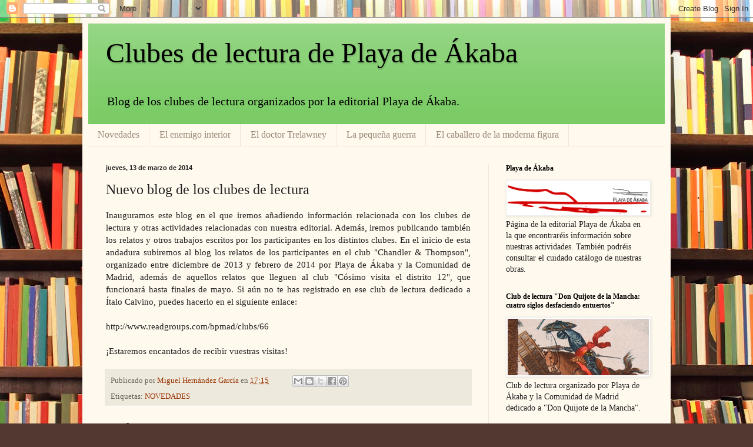

--- FILE ---
content_type: text/html; charset=UTF-8
request_url: http://clubesakaba.blogspot.com/2014/03/nuevo-blog-de-los-clubes-de-lectura.html
body_size: 12851
content:
<!DOCTYPE html>
<html class='v2' dir='ltr' lang='es'>
<head>
<link href='https://www.blogger.com/static/v1/widgets/4128112664-css_bundle_v2.css' rel='stylesheet' type='text/css'/>
<meta content='width=1100' name='viewport'/>
<meta content='text/html; charset=UTF-8' http-equiv='Content-Type'/>
<meta content='blogger' name='generator'/>
<link href='http://clubesakaba.blogspot.com/favicon.ico' rel='icon' type='image/x-icon'/>
<link href='http://clubesakaba.blogspot.com/2014/03/nuevo-blog-de-los-clubes-de-lectura.html' rel='canonical'/>
<link rel="alternate" type="application/atom+xml" title="Clubes de lectura de Playa de Ákaba - Atom" href="http://clubesakaba.blogspot.com/feeds/posts/default" />
<link rel="alternate" type="application/rss+xml" title="Clubes de lectura de Playa de Ákaba - RSS" href="http://clubesakaba.blogspot.com/feeds/posts/default?alt=rss" />
<link rel="service.post" type="application/atom+xml" title="Clubes de lectura de Playa de Ákaba - Atom" href="https://www.blogger.com/feeds/8840274747119446413/posts/default" />

<link rel="alternate" type="application/atom+xml" title="Clubes de lectura de Playa de Ákaba - Atom" href="http://clubesakaba.blogspot.com/feeds/8682941296926868254/comments/default" />
<!--Can't find substitution for tag [blog.ieCssRetrofitLinks]-->
<meta content='http://clubesakaba.blogspot.com/2014/03/nuevo-blog-de-los-clubes-de-lectura.html' property='og:url'/>
<meta content='Nuevo blog de los clubes de lectura' property='og:title'/>
<meta content=' Inauguramos este blog en el que iremos añadiendo información relacionada con los clubes de lectura y otras actividades relacionadas con nue...' property='og:description'/>
<title>Clubes de lectura de Playa de Ákaba: Nuevo blog de los clubes de lectura</title>
<style id='page-skin-1' type='text/css'><!--
/*
-----------------------------------------------
Blogger Template Style
Name:     Simple
Designer: Blogger
URL:      www.blogger.com
----------------------------------------------- */
/* Content
----------------------------------------------- */
body {
font: normal normal 14px Georgia, Utopia, 'Palatino Linotype', Palatino, serif;
color: #222222;
background: #513831 url(//themes.googleusercontent.com/image?id=1KH22PlFqsiVYxboQNAoJjYmRbw5M4REHmdJbHT5M2x9zVMGrCqwSjZvaQW_A10KPc6Il) repeat scroll top center /* Credit: luoman (http://www.istockphoto.com/googleimages.php?id=11394138&amp;platform=blogger) */;
padding: 0 40px 40px 40px;
}
html body .region-inner {
min-width: 0;
max-width: 100%;
width: auto;
}
h2 {
font-size: 22px;
}
a:link {
text-decoration:none;
color: #993300;
}
a:visited {
text-decoration:none;
color: #888888;
}
a:hover {
text-decoration:underline;
color: #ff1900;
}
.body-fauxcolumn-outer .fauxcolumn-inner {
background: transparent none repeat scroll top left;
_background-image: none;
}
.body-fauxcolumn-outer .cap-top {
position: absolute;
z-index: 1;
height: 400px;
width: 100%;
}
.body-fauxcolumn-outer .cap-top .cap-left {
width: 100%;
background: transparent none repeat-x scroll top left;
_background-image: none;
}
.content-outer {
-moz-box-shadow: 0 0 40px rgba(0, 0, 0, .15);
-webkit-box-shadow: 0 0 5px rgba(0, 0, 0, .15);
-goog-ms-box-shadow: 0 0 10px #333333;
box-shadow: 0 0 40px rgba(0, 0, 0, .15);
margin-bottom: 1px;
}
.content-inner {
padding: 10px 10px;
}
.content-inner {
background-color: #fff9ee;
}
/* Header
----------------------------------------------- */
.header-outer {
background: #7bcc66 url(//www.blogblog.com/1kt/simple/gradients_light.png) repeat-x scroll 0 -400px;
_background-image: none;
}
.Header h1 {
font: normal normal 48px Georgia, Utopia, 'Palatino Linotype', Palatino, serif;
color: #000000;
text-shadow: 1px 2px 3px rgba(0, 0, 0, .2);
}
.Header h1 a {
color: #000000;
}
.Header .description {
font-size: 140%;
color: #000000;
}
.header-inner .Header .titlewrapper {
padding: 22px 30px;
}
.header-inner .Header .descriptionwrapper {
padding: 0 30px;
}
/* Tabs
----------------------------------------------- */
.tabs-inner .section:first-child {
border-top: 0 solid #eee5dd;
}
.tabs-inner .section:first-child ul {
margin-top: -0;
border-top: 0 solid #eee5dd;
border-left: 0 solid #eee5dd;
border-right: 0 solid #eee5dd;
}
.tabs-inner .widget ul {
background: #fff9ee none repeat-x scroll 0 -800px;
_background-image: none;
border-bottom: 1px solid #eee5dd;
margin-top: 0;
margin-left: -30px;
margin-right: -30px;
}
.tabs-inner .widget li a {
display: inline-block;
padding: .6em 1em;
font: normal normal 16px Georgia, Utopia, 'Palatino Linotype', Palatino, serif;
color: #998877;
border-left: 1px solid #fff9ee;
border-right: 1px solid #eee5dd;
}
.tabs-inner .widget li:first-child a {
border-left: none;
}
.tabs-inner .widget li.selected a, .tabs-inner .widget li a:hover {
color: #000000;
background-color: #fff9ee;
text-decoration: none;
}
/* Columns
----------------------------------------------- */
.main-outer {
border-top: 0 solid #eee5dd;
}
.fauxcolumn-left-outer .fauxcolumn-inner {
border-right: 1px solid #eee5dd;
}
.fauxcolumn-right-outer .fauxcolumn-inner {
border-left: 1px solid #eee5dd;
}
/* Headings
----------------------------------------------- */
div.widget > h2,
div.widget h2.title {
margin: 0 0 1em 0;
font: normal bold 12px Georgia, Utopia, 'Palatino Linotype', Palatino, serif;
color: #000000;
}
/* Widgets
----------------------------------------------- */
.widget .zippy {
color: #999999;
text-shadow: 2px 2px 1px rgba(0, 0, 0, .1);
}
.widget .popular-posts ul {
list-style: none;
}
/* Posts
----------------------------------------------- */
h2.date-header {
font: normal bold 11px Arial, Tahoma, Helvetica, FreeSans, sans-serif;
}
.date-header span {
background-color: transparent;
color: #222222;
padding: inherit;
letter-spacing: inherit;
margin: inherit;
}
.main-inner {
padding-top: 30px;
padding-bottom: 30px;
}
.main-inner .column-center-inner {
padding: 0 15px;
}
.main-inner .column-center-inner .section {
margin: 0 15px;
}
.post {
margin: 0 0 25px 0;
}
h3.post-title, .comments h4 {
font: normal normal 24px Georgia, Utopia, 'Palatino Linotype', Palatino, serif;
margin: .75em 0 0;
}
.post-body {
font-size: 110%;
line-height: 1.4;
position: relative;
}
.post-body img, .post-body .tr-caption-container, .Profile img, .Image img,
.BlogList .item-thumbnail img {
padding: 2px;
background: #ffffff;
border: 1px solid #eeeeee;
-moz-box-shadow: 1px 1px 5px rgba(0, 0, 0, .1);
-webkit-box-shadow: 1px 1px 5px rgba(0, 0, 0, .1);
box-shadow: 1px 1px 5px rgba(0, 0, 0, .1);
}
.post-body img, .post-body .tr-caption-container {
padding: 5px;
}
.post-body .tr-caption-container {
color: #222222;
}
.post-body .tr-caption-container img {
padding: 0;
background: transparent;
border: none;
-moz-box-shadow: 0 0 0 rgba(0, 0, 0, .1);
-webkit-box-shadow: 0 0 0 rgba(0, 0, 0, .1);
box-shadow: 0 0 0 rgba(0, 0, 0, .1);
}
.post-header {
margin: 0 0 1.5em;
line-height: 1.6;
font-size: 90%;
}
.post-footer {
margin: 20px -2px 0;
padding: 5px 10px;
color: #666555;
background-color: #eee9dd;
border-bottom: 1px solid #eeeeee;
line-height: 1.6;
font-size: 90%;
}
#comments .comment-author {
padding-top: 1.5em;
border-top: 1px solid #eee5dd;
background-position: 0 1.5em;
}
#comments .comment-author:first-child {
padding-top: 0;
border-top: none;
}
.avatar-image-container {
margin: .2em 0 0;
}
#comments .avatar-image-container img {
border: 1px solid #eeeeee;
}
/* Comments
----------------------------------------------- */
.comments .comments-content .icon.blog-author {
background-repeat: no-repeat;
background-image: url([data-uri]);
}
.comments .comments-content .loadmore a {
border-top: 1px solid #999999;
border-bottom: 1px solid #999999;
}
.comments .comment-thread.inline-thread {
background-color: #eee9dd;
}
.comments .continue {
border-top: 2px solid #999999;
}
/* Accents
---------------------------------------------- */
.section-columns td.columns-cell {
border-left: 1px solid #eee5dd;
}
.blog-pager {
background: transparent none no-repeat scroll top center;
}
.blog-pager-older-link, .home-link,
.blog-pager-newer-link {
background-color: #fff9ee;
padding: 5px;
}
.footer-outer {
border-top: 0 dashed #bbbbbb;
}
/* Mobile
----------------------------------------------- */
body.mobile  {
background-size: auto;
}
.mobile .body-fauxcolumn-outer {
background: transparent none repeat scroll top left;
}
.mobile .body-fauxcolumn-outer .cap-top {
background-size: 100% auto;
}
.mobile .content-outer {
-webkit-box-shadow: 0 0 3px rgba(0, 0, 0, .15);
box-shadow: 0 0 3px rgba(0, 0, 0, .15);
}
.mobile .tabs-inner .widget ul {
margin-left: 0;
margin-right: 0;
}
.mobile .post {
margin: 0;
}
.mobile .main-inner .column-center-inner .section {
margin: 0;
}
.mobile .date-header span {
padding: 0.1em 10px;
margin: 0 -10px;
}
.mobile h3.post-title {
margin: 0;
}
.mobile .blog-pager {
background: transparent none no-repeat scroll top center;
}
.mobile .footer-outer {
border-top: none;
}
.mobile .main-inner, .mobile .footer-inner {
background-color: #fff9ee;
}
.mobile-index-contents {
color: #222222;
}
.mobile-link-button {
background-color: #993300;
}
.mobile-link-button a:link, .mobile-link-button a:visited {
color: #ffffff;
}
.mobile .tabs-inner .section:first-child {
border-top: none;
}
.mobile .tabs-inner .PageList .widget-content {
background-color: #fff9ee;
color: #000000;
border-top: 1px solid #eee5dd;
border-bottom: 1px solid #eee5dd;
}
.mobile .tabs-inner .PageList .widget-content .pagelist-arrow {
border-left: 1px solid #eee5dd;
}

--></style>
<style id='template-skin-1' type='text/css'><!--
body {
min-width: 1000px;
}
.content-outer, .content-fauxcolumn-outer, .region-inner {
min-width: 1000px;
max-width: 1000px;
_width: 1000px;
}
.main-inner .columns {
padding-left: 0;
padding-right: 300px;
}
.main-inner .fauxcolumn-center-outer {
left: 0;
right: 300px;
/* IE6 does not respect left and right together */
_width: expression(this.parentNode.offsetWidth -
parseInt("0") -
parseInt("300px") + 'px');
}
.main-inner .fauxcolumn-left-outer {
width: 0;
}
.main-inner .fauxcolumn-right-outer {
width: 300px;
}
.main-inner .column-left-outer {
width: 0;
right: 100%;
margin-left: -0;
}
.main-inner .column-right-outer {
width: 300px;
margin-right: -300px;
}
#layout {
min-width: 0;
}
#layout .content-outer {
min-width: 0;
width: 800px;
}
#layout .region-inner {
min-width: 0;
width: auto;
}
body#layout div.add_widget {
padding: 8px;
}
body#layout div.add_widget a {
margin-left: 32px;
}
--></style>
<style>
    body {background-image:url(\/\/themes.googleusercontent.com\/image?id=1KH22PlFqsiVYxboQNAoJjYmRbw5M4REHmdJbHT5M2x9zVMGrCqwSjZvaQW_A10KPc6Il);}
    
@media (max-width: 200px) { body {background-image:url(\/\/themes.googleusercontent.com\/image?id=1KH22PlFqsiVYxboQNAoJjYmRbw5M4REHmdJbHT5M2x9zVMGrCqwSjZvaQW_A10KPc6Il&options=w200);}}
@media (max-width: 400px) and (min-width: 201px) { body {background-image:url(\/\/themes.googleusercontent.com\/image?id=1KH22PlFqsiVYxboQNAoJjYmRbw5M4REHmdJbHT5M2x9zVMGrCqwSjZvaQW_A10KPc6Il&options=w400);}}
@media (max-width: 800px) and (min-width: 401px) { body {background-image:url(\/\/themes.googleusercontent.com\/image?id=1KH22PlFqsiVYxboQNAoJjYmRbw5M4REHmdJbHT5M2x9zVMGrCqwSjZvaQW_A10KPc6Il&options=w800);}}
@media (max-width: 1200px) and (min-width: 801px) { body {background-image:url(\/\/themes.googleusercontent.com\/image?id=1KH22PlFqsiVYxboQNAoJjYmRbw5M4REHmdJbHT5M2x9zVMGrCqwSjZvaQW_A10KPc6Il&options=w1200);}}
/* Last tag covers anything over one higher than the previous max-size cap. */
@media (min-width: 1201px) { body {background-image:url(\/\/themes.googleusercontent.com\/image?id=1KH22PlFqsiVYxboQNAoJjYmRbw5M4REHmdJbHT5M2x9zVMGrCqwSjZvaQW_A10KPc6Il&options=w1600);}}
  </style>
<link href='https://www.blogger.com/dyn-css/authorization.css?targetBlogID=8840274747119446413&amp;zx=476c10a3-81d3-41a8-89df-137ccf63418d' media='none' onload='if(media!=&#39;all&#39;)media=&#39;all&#39;' rel='stylesheet'/><noscript><link href='https://www.blogger.com/dyn-css/authorization.css?targetBlogID=8840274747119446413&amp;zx=476c10a3-81d3-41a8-89df-137ccf63418d' rel='stylesheet'/></noscript>
<meta name='google-adsense-platform-account' content='ca-host-pub-1556223355139109'/>
<meta name='google-adsense-platform-domain' content='blogspot.com'/>

</head>
<body class='loading variant-literate'>
<div class='navbar section' id='navbar' name='Barra de navegación'><div class='widget Navbar' data-version='1' id='Navbar1'><script type="text/javascript">
    function setAttributeOnload(object, attribute, val) {
      if(window.addEventListener) {
        window.addEventListener('load',
          function(){ object[attribute] = val; }, false);
      } else {
        window.attachEvent('onload', function(){ object[attribute] = val; });
      }
    }
  </script>
<div id="navbar-iframe-container"></div>
<script type="text/javascript" src="https://apis.google.com/js/platform.js"></script>
<script type="text/javascript">
      gapi.load("gapi.iframes:gapi.iframes.style.bubble", function() {
        if (gapi.iframes && gapi.iframes.getContext) {
          gapi.iframes.getContext().openChild({
              url: 'https://www.blogger.com/navbar/8840274747119446413?po\x3d8682941296926868254\x26origin\x3dhttp://clubesakaba.blogspot.com',
              where: document.getElementById("navbar-iframe-container"),
              id: "navbar-iframe"
          });
        }
      });
    </script><script type="text/javascript">
(function() {
var script = document.createElement('script');
script.type = 'text/javascript';
script.src = '//pagead2.googlesyndication.com/pagead/js/google_top_exp.js';
var head = document.getElementsByTagName('head')[0];
if (head) {
head.appendChild(script);
}})();
</script>
</div></div>
<div class='body-fauxcolumns'>
<div class='fauxcolumn-outer body-fauxcolumn-outer'>
<div class='cap-top'>
<div class='cap-left'></div>
<div class='cap-right'></div>
</div>
<div class='fauxborder-left'>
<div class='fauxborder-right'></div>
<div class='fauxcolumn-inner'>
</div>
</div>
<div class='cap-bottom'>
<div class='cap-left'></div>
<div class='cap-right'></div>
</div>
</div>
</div>
<div class='content'>
<div class='content-fauxcolumns'>
<div class='fauxcolumn-outer content-fauxcolumn-outer'>
<div class='cap-top'>
<div class='cap-left'></div>
<div class='cap-right'></div>
</div>
<div class='fauxborder-left'>
<div class='fauxborder-right'></div>
<div class='fauxcolumn-inner'>
</div>
</div>
<div class='cap-bottom'>
<div class='cap-left'></div>
<div class='cap-right'></div>
</div>
</div>
</div>
<div class='content-outer'>
<div class='content-cap-top cap-top'>
<div class='cap-left'></div>
<div class='cap-right'></div>
</div>
<div class='fauxborder-left content-fauxborder-left'>
<div class='fauxborder-right content-fauxborder-right'></div>
<div class='content-inner'>
<header>
<div class='header-outer'>
<div class='header-cap-top cap-top'>
<div class='cap-left'></div>
<div class='cap-right'></div>
</div>
<div class='fauxborder-left header-fauxborder-left'>
<div class='fauxborder-right header-fauxborder-right'></div>
<div class='region-inner header-inner'>
<div class='header section' id='header' name='Cabecera'><div class='widget Header' data-version='1' id='Header1'>
<div id='header-inner'>
<div class='titlewrapper'>
<h1 class='title'>
<a href='http://clubesakaba.blogspot.com/'>
Clubes de lectura de Playa de Ákaba
</a>
</h1>
</div>
<div class='descriptionwrapper'>
<p class='description'><span>Blog de los clubes de lectura organizados por la editorial Playa de Ákaba.</span></p>
</div>
</div>
</div></div>
</div>
</div>
<div class='header-cap-bottom cap-bottom'>
<div class='cap-left'></div>
<div class='cap-right'></div>
</div>
</div>
</header>
<div class='tabs-outer'>
<div class='tabs-cap-top cap-top'>
<div class='cap-left'></div>
<div class='cap-right'></div>
</div>
<div class='fauxborder-left tabs-fauxborder-left'>
<div class='fauxborder-right tabs-fauxborder-right'></div>
<div class='region-inner tabs-inner'>
<div class='tabs section' id='crosscol' name='Multicolumnas'><div class='widget PageList' data-version='1' id='PageList2'>
<h2>Páginas</h2>
<div class='widget-content'>
<ul>
<li>
<a href='http://clubesakaba.blogspot.com.es/search/label/NOVEDADES'>Novedades</a>
</li>
<li>
<a href='http://clubesakaba.blogspot.com.es/search/label/EL%20ENEMIGO%20INTERIOR'>El enemigo interior</a>
</li>
<li>
<a href='http://clubesakaba.blogspot.com.es/search/label/EL%20DOCTOR%20TRELAWNEY'>El doctor Trelawney</a>
</li>
<li>
<a href='http://clubesakaba.blogspot.com.es/search/label/LA%20PEQUE%C3%91A%20GUERRA'>La pequeña guerra</a>
</li>
<li>
<a href='http://clubesakaba.blogspot.com.es/search/label/EL%20CABALLERO%20DE%20LA%20MODERNA%20FIGURA'>El caballero de la moderna figura</a>
</li>
</ul>
<div class='clear'></div>
</div>
</div></div>
<div class='tabs no-items section' id='crosscol-overflow' name='Cross-Column 2'></div>
</div>
</div>
<div class='tabs-cap-bottom cap-bottom'>
<div class='cap-left'></div>
<div class='cap-right'></div>
</div>
</div>
<div class='main-outer'>
<div class='main-cap-top cap-top'>
<div class='cap-left'></div>
<div class='cap-right'></div>
</div>
<div class='fauxborder-left main-fauxborder-left'>
<div class='fauxborder-right main-fauxborder-right'></div>
<div class='region-inner main-inner'>
<div class='columns fauxcolumns'>
<div class='fauxcolumn-outer fauxcolumn-center-outer'>
<div class='cap-top'>
<div class='cap-left'></div>
<div class='cap-right'></div>
</div>
<div class='fauxborder-left'>
<div class='fauxborder-right'></div>
<div class='fauxcolumn-inner'>
</div>
</div>
<div class='cap-bottom'>
<div class='cap-left'></div>
<div class='cap-right'></div>
</div>
</div>
<div class='fauxcolumn-outer fauxcolumn-left-outer'>
<div class='cap-top'>
<div class='cap-left'></div>
<div class='cap-right'></div>
</div>
<div class='fauxborder-left'>
<div class='fauxborder-right'></div>
<div class='fauxcolumn-inner'>
</div>
</div>
<div class='cap-bottom'>
<div class='cap-left'></div>
<div class='cap-right'></div>
</div>
</div>
<div class='fauxcolumn-outer fauxcolumn-right-outer'>
<div class='cap-top'>
<div class='cap-left'></div>
<div class='cap-right'></div>
</div>
<div class='fauxborder-left'>
<div class='fauxborder-right'></div>
<div class='fauxcolumn-inner'>
</div>
</div>
<div class='cap-bottom'>
<div class='cap-left'></div>
<div class='cap-right'></div>
</div>
</div>
<!-- corrects IE6 width calculation -->
<div class='columns-inner'>
<div class='column-center-outer'>
<div class='column-center-inner'>
<div class='main section' id='main' name='Principal'><div class='widget Blog' data-version='1' id='Blog1'>
<div class='blog-posts hfeed'>

          <div class="date-outer">
        
<h2 class='date-header'><span>jueves, 13 de marzo de 2014</span></h2>

          <div class="date-posts">
        
<div class='post-outer'>
<div class='post hentry uncustomized-post-template' itemprop='blogPost' itemscope='itemscope' itemtype='http://schema.org/BlogPosting'>
<meta content='8840274747119446413' itemprop='blogId'/>
<meta content='8682941296926868254' itemprop='postId'/>
<a name='8682941296926868254'></a>
<h3 class='post-title entry-title' itemprop='name'>
Nuevo blog de los clubes de lectura
</h3>
<div class='post-header'>
<div class='post-header-line-1'></div>
</div>
<div class='post-body entry-content' id='post-body-8682941296926868254' itemprop='description articleBody'>
<div style="text-align: justify;">
Inauguramos este blog en el que iremos añadiendo información relacionada con los clubes de lectura y otras actividades relacionadas con nuestra editorial. Además, iremos publicando también los relatos y otros trabajos escritos por los participantes en los distintos clubes. En el inicio de esta andadura subiremos al blog los relatos de los participantes en el club "Chandler &amp; Thompson", organizado entre diciembre de 2013 y febrero de 2014 por Playa de Ákaba y la Comunidad de Madrid, además de aquellos relatos que lleguen al club "Cósimo visita el distrito 12", que funcionará hasta finales de mayo. Si aún no te has registrado en ese club de lectura dedicado a Ítalo Calvino, puedes hacerlo en el siguiente enlace:<br />
<br />
http://www.readgroups.com/bpmad/clubs/66<br />
<br />
&#161;Estaremos encantados de recibir vuestras visitas!</div>
<div style='clear: both;'></div>
</div>
<div class='post-footer'>
<div class='post-footer-line post-footer-line-1'>
<span class='post-author vcard'>
Publicado por
<span class='fn' itemprop='author' itemscope='itemscope' itemtype='http://schema.org/Person'>
<meta content='https://www.blogger.com/profile/06537770398293889066' itemprop='url'/>
<a class='g-profile' href='https://www.blogger.com/profile/06537770398293889066' rel='author' title='author profile'>
<span itemprop='name'>Miguel Hernández García</span>
</a>
</span>
</span>
<span class='post-timestamp'>
en
<meta content='http://clubesakaba.blogspot.com/2014/03/nuevo-blog-de-los-clubes-de-lectura.html' itemprop='url'/>
<a class='timestamp-link' href='http://clubesakaba.blogspot.com/2014/03/nuevo-blog-de-los-clubes-de-lectura.html' rel='bookmark' title='permanent link'><abbr class='published' itemprop='datePublished' title='2014-03-13T17:15:00+01:00'>17:15</abbr></a>
</span>
<span class='post-comment-link'>
</span>
<span class='post-icons'>
<span class='item-control blog-admin pid-294660240'>
<a href='https://www.blogger.com/post-edit.g?blogID=8840274747119446413&postID=8682941296926868254&from=pencil' title='Editar entrada'>
<img alt='' class='icon-action' height='18' src='https://resources.blogblog.com/img/icon18_edit_allbkg.gif' width='18'/>
</a>
</span>
</span>
<div class='post-share-buttons goog-inline-block'>
<a class='goog-inline-block share-button sb-email' href='https://www.blogger.com/share-post.g?blogID=8840274747119446413&postID=8682941296926868254&target=email' target='_blank' title='Enviar por correo electrónico'><span class='share-button-link-text'>Enviar por correo electrónico</span></a><a class='goog-inline-block share-button sb-blog' href='https://www.blogger.com/share-post.g?blogID=8840274747119446413&postID=8682941296926868254&target=blog' onclick='window.open(this.href, "_blank", "height=270,width=475"); return false;' target='_blank' title='Escribe un blog'><span class='share-button-link-text'>Escribe un blog</span></a><a class='goog-inline-block share-button sb-twitter' href='https://www.blogger.com/share-post.g?blogID=8840274747119446413&postID=8682941296926868254&target=twitter' target='_blank' title='Compartir en X'><span class='share-button-link-text'>Compartir en X</span></a><a class='goog-inline-block share-button sb-facebook' href='https://www.blogger.com/share-post.g?blogID=8840274747119446413&postID=8682941296926868254&target=facebook' onclick='window.open(this.href, "_blank", "height=430,width=640"); return false;' target='_blank' title='Compartir con Facebook'><span class='share-button-link-text'>Compartir con Facebook</span></a><a class='goog-inline-block share-button sb-pinterest' href='https://www.blogger.com/share-post.g?blogID=8840274747119446413&postID=8682941296926868254&target=pinterest' target='_blank' title='Compartir en Pinterest'><span class='share-button-link-text'>Compartir en Pinterest</span></a>
</div>
</div>
<div class='post-footer-line post-footer-line-2'>
<span class='post-labels'>
Etiquetas:
<a href='http://clubesakaba.blogspot.com/search/label/NOVEDADES' rel='tag'>NOVEDADES</a>
</span>
</div>
<div class='post-footer-line post-footer-line-3'>
<span class='post-location'>
</span>
</div>
</div>
</div>
<div class='comments' id='comments'>
<a name='comments'></a>
<h4>No hay comentarios:</h4>
<div id='Blog1_comments-block-wrapper'>
<dl class='avatar-comment-indent' id='comments-block'>
</dl>
</div>
<p class='comment-footer'>
<div class='comment-form'>
<a name='comment-form'></a>
<h4 id='comment-post-message'>Publicar un comentario</h4>
<p>
</p>
<a href='https://www.blogger.com/comment/frame/8840274747119446413?po=8682941296926868254&hl=es&saa=85391&origin=http://clubesakaba.blogspot.com' id='comment-editor-src'></a>
<iframe allowtransparency='true' class='blogger-iframe-colorize blogger-comment-from-post' frameborder='0' height='410px' id='comment-editor' name='comment-editor' src='' width='100%'></iframe>
<script src='https://www.blogger.com/static/v1/jsbin/1345082660-comment_from_post_iframe.js' type='text/javascript'></script>
<script type='text/javascript'>
      BLOG_CMT_createIframe('https://www.blogger.com/rpc_relay.html');
    </script>
</div>
</p>
</div>
</div>

        </div></div>
      
</div>
<div class='blog-pager' id='blog-pager'>
<span id='blog-pager-newer-link'>
<a class='blog-pager-newer-link' href='http://clubesakaba.blogspot.com/2014/03/definicion-por-miguel-hernandez-garcia.html' id='Blog1_blog-pager-newer-link' title='Entrada más reciente'>Entrada más reciente</a>
</span>
<a class='home-link' href='http://clubesakaba.blogspot.com/'>Inicio</a>
</div>
<div class='clear'></div>
<div class='post-feeds'>
<div class='feed-links'>
Suscribirse a:
<a class='feed-link' href='http://clubesakaba.blogspot.com/feeds/8682941296926868254/comments/default' target='_blank' type='application/atom+xml'>Enviar comentarios (Atom)</a>
</div>
</div>
</div></div>
</div>
</div>
<div class='column-left-outer'>
<div class='column-left-inner'>
<aside>
</aside>
</div>
</div>
<div class='column-right-outer'>
<div class='column-right-inner'>
<aside>
<div class='sidebar section' id='sidebar-right-1'><div class='widget Image' data-version='1' id='Image4'>
<h2>Playa de Ákaba</h2>
<div class='widget-content'>
<a href='http://playadeakaba.com/'>
<img alt='Playa de Ákaba' height='55' id='Image4_img' src='https://blogger.googleusercontent.com/img/b/R29vZ2xl/AVvXsEibi302rj49bHHYv2Bna-N_nGKi7Fpx93pzZOMOAVOmcOYOXZxIqqcmxF_crus6EhoS4I9eT2NZR11jt1EEiwpXPdtQCa42wIq7pF7BsJdglH6BagGMpckv2YWoyjShhz20fX1q8U5xtUm8/s1600/header-pda.png' width='240'/>
</a>
<br/>
<span class='caption'>Página de la editorial Playa de Ákaba en la que encontraréis información sobre nuestras actividades. También podréis consultar el cuidado catálogo de nuestras obras.</span>
</div>
<div class='clear'></div>
</div><div class='widget Image' data-version='1' id='Image1'>
<h2>Club de lectura "Don Quijote de la Mancha: cuatro siglos desfaciendo entuertos"</h2>
<div class='widget-content'>
<a href='http://www.readgroups.com/bpmad/clubs/86'>
<img alt='Club de lectura "Don Quijote de la Mancha: cuatro siglos desfaciendo entuertos"' height='96' id='Image1_img' src='https://blogger.googleusercontent.com/img/b/R29vZ2xl/AVvXsEiDaTfDgcgmjA_yApsFtHd0LGtY1lWaDQiA1_nm3wNFj2ENtCOuA7b9hJcMFWk8oTZ8z86KFC4OujH25VL3iWfuEs4mHhe8Icm22T02pXdXwX5RhwrZh01_C_SHd3e-HDq2ABWPTAnyLaaj/s240/logo_1426066269.png' width='240'/>
</a>
<br/>
<span class='caption'>Club de lectura organizado por Playa de Ákaba y la Comunidad de Madrid dedicado a "Don Quijote de la Mancha".</span>
</div>
<div class='clear'></div>
</div><div class='widget Image' data-version='1' id='Image2'>
<h2>El enemigo interior</h2>
<div class='widget-content'>
<a href='http://playadeakaba.com/?q=obras/el-enemigo-interior'>
<img alt='El enemigo interior' height='240' id='Image2_img' src='https://blogger.googleusercontent.com/img/b/R29vZ2xl/AVvXsEjQdZKtqrKuI4xPouBCux7cOK-v1JtiVjc-zppfp_5_i9klbyri-ykf5c8tAMHrQhgeCG5_WI9TnQKIy0FfAFDxct8TiNjr6E02osmpkzF7zSYwiJeYolERE8gAayqEr-rdfiYs8ApeGWVa/s1600/Plantilla+Enemigo+interior_Chandler%2526Thompson.jpg' width='151'/>
</a>
<br/>
<span class='caption'>Epub gratuito con relatos de los participantes en el club de lectura "Chandler & Thompson", organizado por Playa de Ákaba y la Comunidad de Madrid.</span>
</div>
<div class='clear'></div>
</div><div class='widget Image' data-version='1' id='Image3'>
<h2>El doctor Trelawney</h2>
<div class='widget-content'>
<a href='http://playadeakaba.com/?q=obras/el-doctor-trelawney'>
<img alt='El doctor Trelawney' height='382' id='Image3_img' src='https://blogger.googleusercontent.com/img/b/R29vZ2xl/AVvXsEgrfpubpt8kvW1tjkLMgESAkzuBZxMa-ga7OUcEg9gYObFGb34sJewDcRNpawm3xVPF8XhBaAtK5UqY8LdhE_8akzthTMAqEokyd7-bnn5EIHWn2iBBg9HwTaYXwO0a0DOEimrYuXDeitTf/s1600/Plantilla+el+doctor...jpg' width='240'/>
</a>
<br/>
<span class='caption'>Epub con relatos de participantes en el club de lectura "Cósimo visita el distrito 12", organizado por Playa de Ákaba y la Comunidad de Madrid.</span>
</div>
<div class='clear'></div>
</div><div class='widget BlogArchive' data-version='1' id='BlogArchive1'>
<h2>Archivo del blog</h2>
<div class='widget-content'>
<div id='ArchiveList'>
<div id='BlogArchive1_ArchiveList'>
<ul class='hierarchy'>
<li class='archivedate collapsed'>
<a class='toggle' href='javascript:void(0)'>
<span class='zippy'>

        &#9658;&#160;
      
</span>
</a>
<a class='post-count-link' href='http://clubesakaba.blogspot.com/2015/'>
2015
</a>
<span class='post-count' dir='ltr'>(8)</span>
<ul class='hierarchy'>
<li class='archivedate collapsed'>
<a class='toggle' href='javascript:void(0)'>
<span class='zippy'>

        &#9658;&#160;
      
</span>
</a>
<a class='post-count-link' href='http://clubesakaba.blogspot.com/2015/06/'>
junio
</a>
<span class='post-count' dir='ltr'>(1)</span>
</li>
</ul>
<ul class='hierarchy'>
<li class='archivedate collapsed'>
<a class='toggle' href='javascript:void(0)'>
<span class='zippy'>

        &#9658;&#160;
      
</span>
</a>
<a class='post-count-link' href='http://clubesakaba.blogspot.com/2015/05/'>
mayo
</a>
<span class='post-count' dir='ltr'>(6)</span>
</li>
</ul>
<ul class='hierarchy'>
<li class='archivedate collapsed'>
<a class='toggle' href='javascript:void(0)'>
<span class='zippy'>

        &#9658;&#160;
      
</span>
</a>
<a class='post-count-link' href='http://clubesakaba.blogspot.com/2015/03/'>
marzo
</a>
<span class='post-count' dir='ltr'>(1)</span>
</li>
</ul>
</li>
</ul>
<ul class='hierarchy'>
<li class='archivedate expanded'>
<a class='toggle' href='javascript:void(0)'>
<span class='zippy toggle-open'>

        &#9660;&#160;
      
</span>
</a>
<a class='post-count-link' href='http://clubesakaba.blogspot.com/2014/'>
2014
</a>
<span class='post-count' dir='ltr'>(72)</span>
<ul class='hierarchy'>
<li class='archivedate collapsed'>
<a class='toggle' href='javascript:void(0)'>
<span class='zippy'>

        &#9658;&#160;
      
</span>
</a>
<a class='post-count-link' href='http://clubesakaba.blogspot.com/2014/12/'>
diciembre
</a>
<span class='post-count' dir='ltr'>(1)</span>
</li>
</ul>
<ul class='hierarchy'>
<li class='archivedate collapsed'>
<a class='toggle' href='javascript:void(0)'>
<span class='zippy'>

        &#9658;&#160;
      
</span>
</a>
<a class='post-count-link' href='http://clubesakaba.blogspot.com/2014/11/'>
noviembre
</a>
<span class='post-count' dir='ltr'>(5)</span>
</li>
</ul>
<ul class='hierarchy'>
<li class='archivedate collapsed'>
<a class='toggle' href='javascript:void(0)'>
<span class='zippy'>

        &#9658;&#160;
      
</span>
</a>
<a class='post-count-link' href='http://clubesakaba.blogspot.com/2014/10/'>
octubre
</a>
<span class='post-count' dir='ltr'>(3)</span>
</li>
</ul>
<ul class='hierarchy'>
<li class='archivedate collapsed'>
<a class='toggle' href='javascript:void(0)'>
<span class='zippy'>

        &#9658;&#160;
      
</span>
</a>
<a class='post-count-link' href='http://clubesakaba.blogspot.com/2014/06/'>
junio
</a>
<span class='post-count' dir='ltr'>(1)</span>
</li>
</ul>
<ul class='hierarchy'>
<li class='archivedate collapsed'>
<a class='toggle' href='javascript:void(0)'>
<span class='zippy'>

        &#9658;&#160;
      
</span>
</a>
<a class='post-count-link' href='http://clubesakaba.blogspot.com/2014/05/'>
mayo
</a>
<span class='post-count' dir='ltr'>(5)</span>
</li>
</ul>
<ul class='hierarchy'>
<li class='archivedate collapsed'>
<a class='toggle' href='javascript:void(0)'>
<span class='zippy'>

        &#9658;&#160;
      
</span>
</a>
<a class='post-count-link' href='http://clubesakaba.blogspot.com/2014/04/'>
abril
</a>
<span class='post-count' dir='ltr'>(6)</span>
</li>
</ul>
<ul class='hierarchy'>
<li class='archivedate expanded'>
<a class='toggle' href='javascript:void(0)'>
<span class='zippy toggle-open'>

        &#9660;&#160;
      
</span>
</a>
<a class='post-count-link' href='http://clubesakaba.blogspot.com/2014/03/'>
marzo
</a>
<span class='post-count' dir='ltr'>(51)</span>
<ul class='posts'>
<li><a href='http://clubesakaba.blogspot.com/2014/03/y-no-se-por-gerardo-nicolau-ordonez.html'>Y NO SÉ, por Gerardo Nicolau Ordónez</a></li>
<li><a href='http://clubesakaba.blogspot.com/2014/03/la-horca-por-juan-oliver-martinez.html'>LA HORCA, por Juan Oliver Martínez</a></li>
<li><a href='http://clubesakaba.blogspot.com/2014/03/tiempo-por-paula-peralta.html'>TIEMPO, por Paula Peralta</a></li>
<li><a href='http://clubesakaba.blogspot.com/2014/03/la-crisis-de-los-40-por-angel-lara.html'>LA CRISIS DE LOS 40, por Ángel Lara Navarro</a></li>
<li><a href='http://clubesakaba.blogspot.com/2014/03/mi-mente-demediada-por-luisa-gil.html'>MI MENTE DEMEDIADA, por Luisa Gil</a></li>
<li><a href='http://clubesakaba.blogspot.com/2014/03/el-alma-demediada-por-samuel-querol.html'>EL ALMA DEMEDIADA, por Samuel Querol</a></li>
<li><a href='http://clubesakaba.blogspot.com/2014/03/y-aun-asi-por-efraim-suarez.html'>Y AUN ASÍ..., por Efraím Suárez</a></li>
<li><a href='http://clubesakaba.blogspot.com/2014/03/y-quien-es-el-por-ignacio-j-dufour.html'>&#191;Y QUIÉN ES ÉL?, por Ignacio J. Dufour García</a></li>
<li><a href='http://clubesakaba.blogspot.com/2014/03/una-nube-color-de-rosa-por-elena.html'>UNA NUBE COLOR DE ROSA, por Elena Martínez</a></li>
<li><a href='http://clubesakaba.blogspot.com/2014/03/trolls-en-el-ies-por-joaquin-gede.html'>TROLLS EN EL IES, por Joaquín GeDe</a></li>
<li><a href='http://clubesakaba.blogspot.com/2014/03/siempre-encuentro-lo-que-quiero-por.html'>SIEMPRE ENCUENTRO LO QUE QUIERO, por Begoña Abraldes</a></li>
<li><a href='http://clubesakaba.blogspot.com/2014/03/recorde-que-se-llamaba-berta-por.html'>RECORDÉ QUE SE LLAMABA BERTA, por Eugenio Asensio ...</a></li>
<li><a href='http://clubesakaba.blogspot.com/2014/03/quien-quiero-ser-por-angel-lara-navarro.html'>&#191;QUIÉN QUIERO SER?, por Ángel Lara Navarro</a></li>
<li><a href='http://clubesakaba.blogspot.com/2014/03/querido-amigo-por-milagros-arranz.html'>QUERIDO AMIGO, por Milagros Arranz</a></li>
<li><a href='http://clubesakaba.blogspot.com/2014/03/privada-por-miguel-hernandez-garcia.html'>PRIVADA, por Miguel Hernández García</a></li>
<li><a href='http://clubesakaba.blogspot.com/2014/03/piramide-por-miguel-martinez-larrayoz.html'>PIRÁMIDE, por Miguel Martínez Larráyoz</a></li>
<li><a href='http://clubesakaba.blogspot.com/2014/03/perdonado-por-maria-blanca-gonzalez.html'>PERDONADO, por María Blanca González</a></li>
<li><a href='http://clubesakaba.blogspot.com/2014/03/panoptico-por-rosario-curiel.html'>PANÓPTICO, por Rosario Curiel</a></li>
<li><a href='http://clubesakaba.blogspot.com/2014/03/oscuras-ilusiones-por-m-isabel.html'>OSCURAS ILUSIONES, por Mª Isabel Rodríguez Fuertes</a></li>
<li><a href='http://clubesakaba.blogspot.com/2014/03/nadie-me-cree-por-emy-luna.html'>NADIE ME CREE, por Emy Luna</a></li>
<li><a href='http://clubesakaba.blogspot.com/2014/03/miradas-que-delatan-por-emilia-privat.html'>MIRADAS QUE DELATAN, por Emilia Privat Ferrando</a></li>
<li><a href='http://clubesakaba.blogspot.com/2014/03/el-ultimo-dia-por-miguel-alayrach.html'>EL ÚLTIMO DÍA, por Miguel Alayrach Martínez</a></li>
<li><a href='http://clubesakaba.blogspot.com/2014/03/los-chavales-no-leen-chandler-por-pepa.html'>LOS CHAVALES NO LEEN A CHANDLER, por Pepa J. Calero</a></li>
<li><a href='http://clubesakaba.blogspot.com/2014/03/lobo-feroz-por-norma-salles.html'>LOBO FEROZ, por Norma Salles</a></li>
<li><a href='http://clubesakaba.blogspot.com/2014/03/las-noches-son-tan-largas-por-federico.html'>LAS NOCHES SON TAN LARGAS, por Federico Escudero</a></li>
<li><a href='http://clubesakaba.blogspot.com/2014/03/la-reina-del-baile-por-javier.html'>LA REINA DEL BAILE, por Javier Trescuadras</a></li>
<li><a href='http://clubesakaba.blogspot.com/2014/03/la-mirilla-por-elias-gorostiaga.html'>LA MIRILLA, por Elías Gorostiaga</a></li>
<li><a href='http://clubesakaba.blogspot.com/2014/03/la-herencia-por-luisa-gil.html'>LA HERENCIA, por Luisa Gil</a></li>
<li><a href='http://clubesakaba.blogspot.com/2014/03/isabelita-por-noemi-trujillo.html'>ISABELITA, por Noemí Trujillo</a></li>
<li><a href='http://clubesakaba.blogspot.com/2014/03/identidad-ajena-por-rosa-garcia-calleja.html'>IDENTIDAD AJENA, por Rosa García Calleja</a></li>
<li><a href='http://clubesakaba.blogspot.com/2014/03/hermeneutica-del-no-por-carlos-segovia.html'>HERMENÉUTICA DEL NO, por Carlos Segovia</a></li>
<li><a href='http://clubesakaba.blogspot.com/2014/03/abstraida-en-el-chat-por-gema-martinez.html'>ABSTRAÍDA EN EL CHAT, por Gema Martínez Egido</a></li>
<li><a href='http://clubesakaba.blogspot.com/2014/03/experiencia-vital-por-francisco-garcia.html'>EXPERIENCIA VITAL, por Francisco García Alhambra</a></li>
<li><a href='http://clubesakaba.blogspot.com/2014/03/el-enemigo-interior-por-felisa-moreno.html'>EL ENEMIGO INTERIOR, por Felisa Moreno</a></li>
<li><a href='http://clubesakaba.blogspot.com/2014/03/el-enemigo-interior-por-mar-zeraus.html'>EL ENEMIGO INTERIOR, por Mar Zeraus</a></li>
<li><a href='http://clubesakaba.blogspot.com/2014/03/el-enemigo-interior-por-soraya-geijo.html'>EL ENEMIGO INTERIOR, por Soraya Geijo</a></li>
<li><a href='http://clubesakaba.blogspot.com/2014/03/el-enemigo-interior-por-vanessa-bou.html'>EL ENEMIGO INTERIOR, por Vanessa Bou Pérez</a></li>
<li><a href='http://clubesakaba.blogspot.com/2014/03/el-enemigo-interior-por-eddy-rolo.html'>EL ENEMIGO INTERIOR, por Eddy Rolo Miraballe</a></li>
<li><a href='http://clubesakaba.blogspot.com/2014/03/el-enemigo-interior-por-zeloa.html'>EL ENEMIGO INTERIOR, por Zeloa</a></li>
<li><a href='http://clubesakaba.blogspot.com/2014/03/el-angel-caido-por-quela-font.html'>EL ÁNGEL CAÍDO, por Quela Font</a></li>
<li><a href='http://clubesakaba.blogspot.com/2014/03/donde-estas-enemigo-por-juan-oliver.html'>&#191;DÓNDE ESTÁS ENEMIGO?, por Juan Oliver Martínez</a></li>
<li><a href='http://clubesakaba.blogspot.com/2014/03/busco-pareja-online-por-pilar-anibarro.html'>BUSCO PAREJA ONLINE, por Pilar Añibarro Aguado</a></li>
<li><a href='http://clubesakaba.blogspot.com/2014/03/ayuda-por-magdalena-albero-andres.html'>AYUDA, por Magdalena Albero Andrés</a></li>
<li><a href='http://clubesakaba.blogspot.com/2014/03/avatar-por-maricarmen-crespo.html'>AVATAR, por Maricarmen Crespo</a></li>
<li><a href='http://clubesakaba.blogspot.com/2014/03/amor-virtual-por-nora-ibarra.html'>AMOR VIRTUAL, por Nora Ibarra</a></li>
<li><a href='http://clubesakaba.blogspot.com/2014/03/amor-eterno-por-angel-silvelo.html'>AMOR ETERNO, por Ángel Silvelo</a></li>
<li><a href='http://clubesakaba.blogspot.com/2014/03/algun-dia-volvera-por-maria-carmen.html'>ALGÚN DÍA VOLVERÁ, por María Carmen Andújar Zorrilla</a></li>
<li><a href='http://clubesakaba.blogspot.com/2014/03/propuesta-de-escritura-de-novela-para.html'>Propuesta de escritura de novela para Playa de Ákaba</a></li>
<li><a href='http://clubesakaba.blogspot.com/2014/03/452-dias-y-medio-de-chat-por-md-rubio.html'>452 DÍAS Y MEDIO DE CHAT, por MD Rubio de Medina</a></li>
<li><a href='http://clubesakaba.blogspot.com/2014/03/definicion-por-miguel-hernandez-garcia.html'>DEFINICIÓN, por Miguel Hernández García</a></li>
<li><a href='http://clubesakaba.blogspot.com/2014/03/nuevo-blog-de-los-clubes-de-lectura.html'>Nuevo blog de los clubes de lectura</a></li>
</ul>
</li>
</ul>
</li>
</ul>
</div>
</div>
<div class='clear'></div>
</div>
</div></div>
<table border='0' cellpadding='0' cellspacing='0' class='section-columns columns-2'>
<tbody>
<tr>
<td class='first columns-cell'>
<div class='sidebar no-items section' id='sidebar-right-2-1'></div>
</td>
<td class='columns-cell'>
<div class='sidebar no-items section' id='sidebar-right-2-2'></div>
</td>
</tr>
</tbody>
</table>
<div class='sidebar no-items section' id='sidebar-right-3'></div>
</aside>
</div>
</div>
</div>
<div style='clear: both'></div>
<!-- columns -->
</div>
<!-- main -->
</div>
</div>
<div class='main-cap-bottom cap-bottom'>
<div class='cap-left'></div>
<div class='cap-right'></div>
</div>
</div>
<footer>
<div class='footer-outer'>
<div class='footer-cap-top cap-top'>
<div class='cap-left'></div>
<div class='cap-right'></div>
</div>
<div class='fauxborder-left footer-fauxborder-left'>
<div class='fauxborder-right footer-fauxborder-right'></div>
<div class='region-inner footer-inner'>
<div class='foot section' id='footer-1'><div class='widget Stats' data-version='1' id='Stats1'>
<h2>Visitas</h2>
<div class='widget-content'>
<div id='Stats1_content' style='display: none;'>
<span class='counter-wrapper graph-counter-wrapper' id='Stats1_totalCount'>
</span>
<div class='clear'></div>
</div>
</div>
</div></div>
<table border='0' cellpadding='0' cellspacing='0' class='section-columns columns-2'>
<tbody>
<tr>
<td class='first columns-cell'>
<div class='foot no-items section' id='footer-2-1'></div>
</td>
<td class='columns-cell'>
<div class='foot no-items section' id='footer-2-2'></div>
</td>
</tr>
</tbody>
</table>
<!-- outside of the include in order to lock Attribution widget -->
<div class='foot section' id='footer-3' name='Pie de página'><div class='widget Attribution' data-version='1' id='Attribution1'>
<div class='widget-content' style='text-align: center;'>
Tema Sencillo. Imágenes del tema: <a href='http://www.istockphoto.com/googleimages.php?id=11394138&amp;platform=blogger&langregion=es' target='_blank'>luoman</a>. Con la tecnología de <a href='https://www.blogger.com' target='_blank'>Blogger</a>.
</div>
<div class='clear'></div>
</div></div>
</div>
</div>
<div class='footer-cap-bottom cap-bottom'>
<div class='cap-left'></div>
<div class='cap-right'></div>
</div>
</div>
</footer>
<!-- content -->
</div>
</div>
<div class='content-cap-bottom cap-bottom'>
<div class='cap-left'></div>
<div class='cap-right'></div>
</div>
</div>
</div>
<script type='text/javascript'>
    window.setTimeout(function() {
        document.body.className = document.body.className.replace('loading', '');
      }, 10);
  </script>

<script type="text/javascript" src="https://www.blogger.com/static/v1/widgets/382300504-widgets.js"></script>
<script type='text/javascript'>
window['__wavt'] = 'AOuZoY4ix2mpOXNAJ3D99CWMMkHoyz8a6g:1767241646733';_WidgetManager._Init('//www.blogger.com/rearrange?blogID\x3d8840274747119446413','//clubesakaba.blogspot.com/2014/03/nuevo-blog-de-los-clubes-de-lectura.html','8840274747119446413');
_WidgetManager._SetDataContext([{'name': 'blog', 'data': {'blogId': '8840274747119446413', 'title': 'Clubes de lectura de Playa de \xc1kaba', 'url': 'http://clubesakaba.blogspot.com/2014/03/nuevo-blog-de-los-clubes-de-lectura.html', 'canonicalUrl': 'http://clubesakaba.blogspot.com/2014/03/nuevo-blog-de-los-clubes-de-lectura.html', 'homepageUrl': 'http://clubesakaba.blogspot.com/', 'searchUrl': 'http://clubesakaba.blogspot.com/search', 'canonicalHomepageUrl': 'http://clubesakaba.blogspot.com/', 'blogspotFaviconUrl': 'http://clubesakaba.blogspot.com/favicon.ico', 'bloggerUrl': 'https://www.blogger.com', 'hasCustomDomain': false, 'httpsEnabled': true, 'enabledCommentProfileImages': true, 'gPlusViewType': 'FILTERED_POSTMOD', 'adultContent': false, 'analyticsAccountNumber': '', 'encoding': 'UTF-8', 'locale': 'es', 'localeUnderscoreDelimited': 'es', 'languageDirection': 'ltr', 'isPrivate': false, 'isMobile': false, 'isMobileRequest': false, 'mobileClass': '', 'isPrivateBlog': false, 'isDynamicViewsAvailable': true, 'feedLinks': '\x3clink rel\x3d\x22alternate\x22 type\x3d\x22application/atom+xml\x22 title\x3d\x22Clubes de lectura de Playa de \xc1kaba - Atom\x22 href\x3d\x22http://clubesakaba.blogspot.com/feeds/posts/default\x22 /\x3e\n\x3clink rel\x3d\x22alternate\x22 type\x3d\x22application/rss+xml\x22 title\x3d\x22Clubes de lectura de Playa de \xc1kaba - RSS\x22 href\x3d\x22http://clubesakaba.blogspot.com/feeds/posts/default?alt\x3drss\x22 /\x3e\n\x3clink rel\x3d\x22service.post\x22 type\x3d\x22application/atom+xml\x22 title\x3d\x22Clubes de lectura de Playa de \xc1kaba - Atom\x22 href\x3d\x22https://www.blogger.com/feeds/8840274747119446413/posts/default\x22 /\x3e\n\n\x3clink rel\x3d\x22alternate\x22 type\x3d\x22application/atom+xml\x22 title\x3d\x22Clubes de lectura de Playa de \xc1kaba - Atom\x22 href\x3d\x22http://clubesakaba.blogspot.com/feeds/8682941296926868254/comments/default\x22 /\x3e\n', 'meTag': '', 'adsenseHostId': 'ca-host-pub-1556223355139109', 'adsenseHasAds': false, 'adsenseAutoAds': false, 'boqCommentIframeForm': true, 'loginRedirectParam': '', 'view': '', 'dynamicViewsCommentsSrc': '//www.blogblog.com/dynamicviews/4224c15c4e7c9321/js/comments.js', 'dynamicViewsScriptSrc': '//www.blogblog.com/dynamicviews/daef15016aa26cab', 'plusOneApiSrc': 'https://apis.google.com/js/platform.js', 'disableGComments': true, 'interstitialAccepted': false, 'sharing': {'platforms': [{'name': 'Obtener enlace', 'key': 'link', 'shareMessage': 'Obtener enlace', 'target': ''}, {'name': 'Facebook', 'key': 'facebook', 'shareMessage': 'Compartir en Facebook', 'target': 'facebook'}, {'name': 'Escribe un blog', 'key': 'blogThis', 'shareMessage': 'Escribe un blog', 'target': 'blog'}, {'name': 'X', 'key': 'twitter', 'shareMessage': 'Compartir en X', 'target': 'twitter'}, {'name': 'Pinterest', 'key': 'pinterest', 'shareMessage': 'Compartir en Pinterest', 'target': 'pinterest'}, {'name': 'Correo electr\xf3nico', 'key': 'email', 'shareMessage': 'Correo electr\xf3nico', 'target': 'email'}], 'disableGooglePlus': true, 'googlePlusShareButtonWidth': 0, 'googlePlusBootstrap': '\x3cscript type\x3d\x22text/javascript\x22\x3ewindow.___gcfg \x3d {\x27lang\x27: \x27es\x27};\x3c/script\x3e'}, 'hasCustomJumpLinkMessage': false, 'jumpLinkMessage': 'Leer m\xe1s', 'pageType': 'item', 'postId': '8682941296926868254', 'pageName': 'Nuevo blog de los clubes de lectura', 'pageTitle': 'Clubes de lectura de Playa de \xc1kaba: Nuevo blog de los clubes de lectura'}}, {'name': 'features', 'data': {}}, {'name': 'messages', 'data': {'edit': 'Editar', 'linkCopiedToClipboard': 'El enlace se ha copiado en el Portapapeles.', 'ok': 'Aceptar', 'postLink': 'Enlace de la entrada'}}, {'name': 'template', 'data': {'name': 'Simple', 'localizedName': 'Sencillo', 'isResponsive': false, 'isAlternateRendering': false, 'isCustom': false, 'variant': 'literate', 'variantId': 'literate'}}, {'name': 'view', 'data': {'classic': {'name': 'classic', 'url': '?view\x3dclassic'}, 'flipcard': {'name': 'flipcard', 'url': '?view\x3dflipcard'}, 'magazine': {'name': 'magazine', 'url': '?view\x3dmagazine'}, 'mosaic': {'name': 'mosaic', 'url': '?view\x3dmosaic'}, 'sidebar': {'name': 'sidebar', 'url': '?view\x3dsidebar'}, 'snapshot': {'name': 'snapshot', 'url': '?view\x3dsnapshot'}, 'timeslide': {'name': 'timeslide', 'url': '?view\x3dtimeslide'}, 'isMobile': false, 'title': 'Nuevo blog de los clubes de lectura', 'description': ' Inauguramos este blog en el que iremos a\xf1adiendo informaci\xf3n relacionada con los clubes de lectura y otras actividades relacionadas con nue...', 'url': 'http://clubesakaba.blogspot.com/2014/03/nuevo-blog-de-los-clubes-de-lectura.html', 'type': 'item', 'isSingleItem': true, 'isMultipleItems': false, 'isError': false, 'isPage': false, 'isPost': true, 'isHomepage': false, 'isArchive': false, 'isLabelSearch': false, 'postId': 8682941296926868254}}]);
_WidgetManager._RegisterWidget('_NavbarView', new _WidgetInfo('Navbar1', 'navbar', document.getElementById('Navbar1'), {}, 'displayModeFull'));
_WidgetManager._RegisterWidget('_HeaderView', new _WidgetInfo('Header1', 'header', document.getElementById('Header1'), {}, 'displayModeFull'));
_WidgetManager._RegisterWidget('_PageListView', new _WidgetInfo('PageList2', 'crosscol', document.getElementById('PageList2'), {'title': 'P\xe1ginas', 'links': [{'isCurrentPage': false, 'href': 'http://clubesakaba.blogspot.com.es/search/label/NOVEDADES', 'title': 'Novedades'}, {'isCurrentPage': false, 'href': 'http://clubesakaba.blogspot.com.es/search/label/EL%20ENEMIGO%20INTERIOR', 'title': 'El enemigo interior'}, {'isCurrentPage': false, 'href': 'http://clubesakaba.blogspot.com.es/search/label/EL%20DOCTOR%20TRELAWNEY', 'title': 'El doctor Trelawney'}, {'isCurrentPage': false, 'href': 'http://clubesakaba.blogspot.com.es/search/label/LA%20PEQUE%C3%91A%20GUERRA', 'title': 'La peque\xf1a guerra'}, {'isCurrentPage': false, 'href': 'http://clubesakaba.blogspot.com.es/search/label/EL%20CABALLERO%20DE%20LA%20MODERNA%20FIGURA', 'title': 'El caballero de la moderna figura'}], 'mobile': false, 'showPlaceholder': true, 'hasCurrentPage': false}, 'displayModeFull'));
_WidgetManager._RegisterWidget('_BlogView', new _WidgetInfo('Blog1', 'main', document.getElementById('Blog1'), {'cmtInteractionsEnabled': false, 'lightboxEnabled': true, 'lightboxModuleUrl': 'https://www.blogger.com/static/v1/jsbin/1633826892-lbx__es.js', 'lightboxCssUrl': 'https://www.blogger.com/static/v1/v-css/828616780-lightbox_bundle.css'}, 'displayModeFull'));
_WidgetManager._RegisterWidget('_ImageView', new _WidgetInfo('Image4', 'sidebar-right-1', document.getElementById('Image4'), {'resize': true}, 'displayModeFull'));
_WidgetManager._RegisterWidget('_ImageView', new _WidgetInfo('Image1', 'sidebar-right-1', document.getElementById('Image1'), {'resize': true}, 'displayModeFull'));
_WidgetManager._RegisterWidget('_ImageView', new _WidgetInfo('Image2', 'sidebar-right-1', document.getElementById('Image2'), {'resize': true}, 'displayModeFull'));
_WidgetManager._RegisterWidget('_ImageView', new _WidgetInfo('Image3', 'sidebar-right-1', document.getElementById('Image3'), {'resize': true}, 'displayModeFull'));
_WidgetManager._RegisterWidget('_BlogArchiveView', new _WidgetInfo('BlogArchive1', 'sidebar-right-1', document.getElementById('BlogArchive1'), {'languageDirection': 'ltr', 'loadingMessage': 'Cargando\x26hellip;'}, 'displayModeFull'));
_WidgetManager._RegisterWidget('_StatsView', new _WidgetInfo('Stats1', 'footer-1', document.getElementById('Stats1'), {'title': 'Visitas', 'showGraphicalCounter': true, 'showAnimatedCounter': false, 'showSparkline': false, 'statsUrl': '//clubesakaba.blogspot.com/b/stats?style\x3dBLACK_TRANSPARENT\x26timeRange\x3dALL_TIME\x26token\x3dAPq4FmCu80LsjfEEC0goFMkcTtdp2PMU9PE7HQ23ubK80HStYnBHqkonHX2j9W4u9mYi93_M9Zo2NszE5mDWUdEkPvlOs3tDnA'}, 'displayModeFull'));
_WidgetManager._RegisterWidget('_AttributionView', new _WidgetInfo('Attribution1', 'footer-3', document.getElementById('Attribution1'), {}, 'displayModeFull'));
</script>
</body>
</html>

--- FILE ---
content_type: text/html; charset=UTF-8
request_url: http://clubesakaba.blogspot.com/b/stats?style=BLACK_TRANSPARENT&timeRange=ALL_TIME&token=APq4FmCu80LsjfEEC0goFMkcTtdp2PMU9PE7HQ23ubK80HStYnBHqkonHX2j9W4u9mYi93_M9Zo2NszE5mDWUdEkPvlOs3tDnA
body_size: 245
content:
{"total":24556,"sparklineOptions":{"backgroundColor":{"fillOpacity":0.1,"fill":"#000000"},"series":[{"areaOpacity":0.3,"color":"#202020"}]},"sparklineData":[[0,2],[1,2],[2,4],[3,8],[4,3],[5,63],[6,98],[7,14],[8,8],[9,20],[10,12],[11,11],[12,9],[13,13],[14,32],[15,21],[16,4],[17,2],[18,5],[19,3],[20,3],[21,5],[22,5],[23,5],[24,4],[25,2],[26,2],[27,3],[28,5],[29,3]],"nextTickMs":1200000}